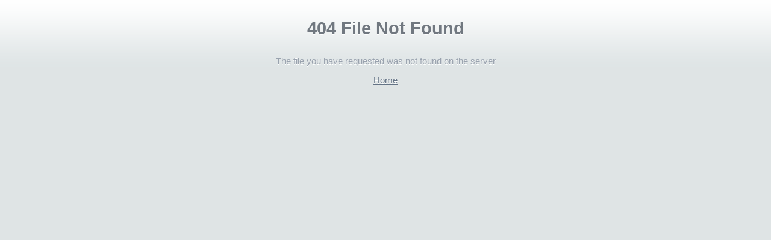

--- FILE ---
content_type: text/html; charset=utf-8
request_url: http://icongal.com/gallery/download/31970/png
body_size: 910
content:
<!DOCTYPE html PUBLIC "-//W3C//DTD XHTML 1.0 Transitional//EN" "http://www.w3.org/TR/xhtml1/DTD/xhtml1-transitional.dtd">
<html xmlns="http://www.w3.org/1999/xhtml">
<head>
	<meta http-equiv="Content-Type" content="text/html; charset=utf-8" />
	
	<title>Icon Gallery / 404 File Not Found</title>
	
	<link rel="stylesheet" href="/css/front.css" type="text/css" media="screen" />
	<link rel="stylesheet" href="/css/tipTip.css" type="text/css" media="screen" />

	<script type="text/javascript" src="/js/jquery-1.6.1.min.js"></script>
	<script type="text/javascript" src="/js/jquery.tipTip.minified.js"></script>
	<script type="text/javascript" src="/js/front.js"></script>
</head>
<body>
<div id="center">
	<div id="content" class="err404">
		<div id="err404"><h1>404 File Not Found</h1>The file you have requested was not found on the server<br/><br/><a href="/">Home</a></div>
	</div>
</div>



</body>
</html>

--- FILE ---
content_type: text/css
request_url: http://icongal.com/css/front.css
body_size: 1340
content:


textarea, input, select { outline:none; }

body, tr, td
{
	font-family: "Helvetica Neue",Helvetica,Arial,sans-serif;
	color: #99a2ae;
}

body
{
	margin: 0px;
	background-color: #dfe4e5;
	
	background: #dfe4e5 url("/img/front_bg.png") 0px 0px repeat-x;
}

a
{
	color: #657486;
	text-decoration: none;
}

a:hover
{
	color: #2c405a;
}

#center
{
	width: 486px;
	margin: 0px auto 0px auto;
}

#logo
{
	height: 50px;
	background: transparent url("/img/icongal_front.png") 60px 25px no-repeat;
}

#num_icons
{
	height: 60px;
	padding: 25px 0px 15px 86px;
	font-size: 19pt;
	background: transparent url("/img/tag.png") 30px 25px no-repeat;
	text-shadow: #fff 0px 1px 0px;
}

#num_icons b
{
	color: #717880;
	font-size: 22pt;
}


#num_icons a
{
	text-decoration: underline;
}

#num_icons div
{
	padding-left: 3px;
	font-size: 10pt;
	text-shadow: none;
}



input[type="text"]
{
	color: #70777d !important;
	font-size: 14pt;
	width: 350px;
	border-top: 1px solid #a5acae;
	border-left: 1px solid #a5acae;
	border-bottom: 1px solid #c9cfd0;
	border-right: 1px solid #c9cfd0;
	background: #fff url("/img/input_bg.png") 0px 0px repeat-x;
	font-size: 13pt;
	padding: 5px;
	color: #222;
	height: 20px;
}

#search_area
{
	padding: 38px 0px 0px 30px;
	height: 50px;
}

#search_area input
{
	float: left;
}

.search_btn
{
	float: left;
	cursor: pointer;
	background: transparent url("/img/search_btn.png") 0px 0px no-repeat;
	width: 29px;
	height: 28px;
	margin: 2px 0px 0px 5px;
}

.search_btn:hover
{
	background-position: 0px -33px;
}

#search_area #info
{

	color: #92969a;
	padding: 0px 4px 4px 4px;
}

#tags
{
	font-size: 10pt;
	padding: 0px 30px 0px 30px;
	line-height: 15pt;
}

#tags ul
{
	margin: 0px;
	padding: 0px;
	list-style: none;
}

#tags ul li
{
	margin: 5px;
	padding: 0px;
	float: left;
}

#tags ul li a
{
	background-color: #fff;
	color: #494f56;
	padding: 3px 5px 3px 5px;
	
	-webkit-border-radius: 6px;
	-moz-border-radius: 6px;
	-o-border-radius: 6px;
	border-radius: 6px;
	
	box-shadow: 0px 0px 4px #fff;
	-moz-box-shadow: 0px 0px 4px #fff;
	-webkit-box-shadow: 0px 0px 4px #fff;
}


#featured
{
	padding: 0px 0px 0px 30px;
	height: 75px;
}

#featured img
{
	cursor: pointer;
	position: relative;
	padding: 8px;
	margin: 0px 14px 0px 14px;
}

#featured img:hover
{
	padding: 6px;
	border: 2px solid #c9cfd1;
	-webkit-border-radius: 5px;
	-moz-border-radius: 5px;
	-o-border-radius: 5px;
	border-radius: 5px;
}

#featured_title
{
	top: 13px;
	padding-right: 85px;
	position: relative;
	height: 0px;
	font-size: 8pt;
	text-align: center;
}

a.external
{
	background: transparent url("/img/external.png") right 2px no-repeat;
	padding-right: 12px;
}

a.external:hover
{
	background-position: right -178px;
}

#content
{
	text-shadow: #fff 0px 1px 0px;
}

.err404
{
	text-align: center;
}

.err404 h1
{
	padding-top: 100px;
	padding-bottom: 30px;
}

#content
{
	font-size: 11pt;
}

#content a
{
	text-decoration: underline;
}

#content h1
{
	padding-top: 30px;
	color: #717880;
	font-size: 22pt;
	margin: 0px;
	display: block;
	text-align: center;
}

#content h2
{
	padding-top: 15px;
	font-size: 12pt;
	color: #4f5761;
}

#copyright
{
	padding: 30px 40px 0px 0px;
	text-align: center;
	font-size: 9pt;
	color: #abb3be;
}

#footer
{
	font-size: 8pt;
	
	width: 486px;
	margin: 0px auto 0px auto;
}

#footer ul
{
	list-style: none;
	padding: 15px 0px 0px 40px;
	margin: 0px;
}

#footer ul li
{
	float: left;
	padding: 0px;
	margin: 0px;
	border-right: 1px solid #ced2de;
	padding: 0px 10px 0px 10px;
	margin-bottom: 10px;
}

.new_text {
	color: #e05b0a;
	font-weight: bold !important;
}

.new_text a {
	font-weight: normal !important;
}

#footer ul li:last-child
{
	border: none;
}

#twitter_link {
	margin: 32px auto 0 auto;
	width: 175px;
}

#ad_footer {
	padding-top: 10px !important;
	margin-left: -150px !important;
}




--- FILE ---
content_type: application/x-javascript; charset=utf-8
request_url: http://icongal.com/js/front.js
body_size: 608
content:

$(document).ready(function ()
{
	$("#featured a").tipTip({
		defaultPosition: "top"
		, delay: 100
		, edgeOffset: 7
	});

	$("#search").keypress(function (e)
	{
		if (e.keyCode != 13)
			return true;
		
		var s = encodeURIComponent($(this).val());
		window.location = "/search/" + s + "?q=" + s;
	});
	
	$(".search_btn").click(function ()
	{
		var s = encodeURIComponent($("#search").val());
		window.location = "/search/" + s + "?q=" + s;
	});
	
	
	
	var start_time = new Date().getTime();

	$("#featured").css("opacity",1);

	$("#featured").fadeIn();

	var wobble_sec = 4;
	var icons = $("#featured img");
	var bobble = setInterval(function ()
	{
		var sec = ((new Date().getTime()) - start_time)*0.001;
		var alpha = sec*2*Math.PI;
		
		var wobble_alpha = alpha/wobble_sec;
		var lambda = (0.5 + Math.cos(Math.min(Math.PI,wobble_alpha))*0.5)*50;
		
		for (var i=0;i<icons.length;++i)
		{
			var y = Math.round(lambda*(Math.cos(alpha*1.2 + i)*0.5) + 30);
			icons.eq(i).css("top",y+"px");
		}
		
		if (wobble_alpha > Math.PI)
		{
			clearTimeout(bobble);
			
			$("#featured_title").fadeIn(100);
		}
	},30);
});

